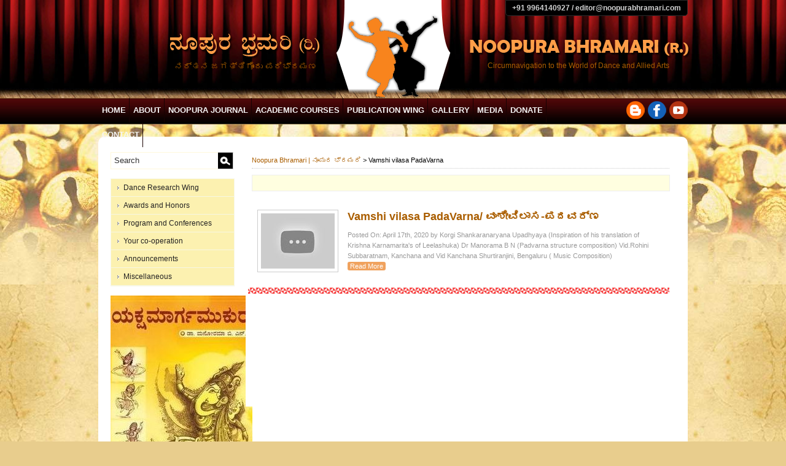

--- FILE ---
content_type: text/html; charset=UTF-8
request_url: https://www.noopurabhramari.com/tag/vamshi-vilasa-padavarna/
body_size: 6410
content:
<!DOCTYPE html>
<html lang="en-US"
	prefix="og: https://ogp.me/ns#" >
<head>
<meta charset="UTF-8" />

<link rel="profile" href="http://gmpg.org/xfn/11" />
<link rel="stylesheet" type="text/css" media="all" href="https://www.noopurabhramari.com/wp-content/themes/noopura2013/style.css" />
<link rel="pingback" href="https://www.noopurabhramari.com/xmlrpc.php" />
<link rel="shortcut icon" href="http://noopurabhramari.com/favicon.ico" />


		<!-- All in One SEO 4.1.4.5 -->
		<title>Vamshi vilasa PadaVarna | Noopura Bhramari | ನೂಪುರ ಭ್ರಮರಿ</title>
		<meta name="robots" content="max-image-preview:large" />
		<link rel="canonical" href="https://www.noopurabhramari.com/tag/vamshi-vilasa-padavarna/" />
		<script type="application/ld+json" class="aioseo-schema">
			{"@context":"https:\/\/schema.org","@graph":[{"@type":"WebSite","@id":"https:\/\/www.noopurabhramari.com\/#website","url":"https:\/\/www.noopurabhramari.com\/","name":"Noopura Bhramari | \u0ca8\u0cc2\u0caa\u0cc1\u0cb0 \u0cad\u0ccd\u0cb0\u0cae\u0cb0\u0cbf","description":"Circumnavigation to The World of Performing Arts","inLanguage":"en-US","publisher":{"@id":"https:\/\/www.noopurabhramari.com\/#organization"}},{"@type":"Organization","@id":"https:\/\/www.noopurabhramari.com\/#organization","name":"Noopura Bhramari | \u0ca8\u0cc2\u0caa\u0cc1\u0cb0 \u0cad\u0ccd\u0cb0\u0cae\u0cb0\u0cbf","url":"https:\/\/www.noopurabhramari.com\/"},{"@type":"BreadcrumbList","@id":"https:\/\/www.noopurabhramari.com\/tag\/vamshi-vilasa-padavarna\/#breadcrumblist","itemListElement":[{"@type":"ListItem","@id":"https:\/\/www.noopurabhramari.com\/#listItem","position":1,"item":{"@type":"WebPage","@id":"https:\/\/www.noopurabhramari.com\/","name":"Home","description":"Circumnavigation to the world of Performing arts- Foundation dedicated to Art Education, Research and Publication","url":"https:\/\/www.noopurabhramari.com\/"},"nextItem":"https:\/\/www.noopurabhramari.com\/tag\/vamshi-vilasa-padavarna\/#listItem"},{"@type":"ListItem","@id":"https:\/\/www.noopurabhramari.com\/tag\/vamshi-vilasa-padavarna\/#listItem","position":2,"item":{"@type":"WebPage","@id":"https:\/\/www.noopurabhramari.com\/tag\/vamshi-vilasa-padavarna\/","name":"Vamshi vilasa PadaVarna","url":"https:\/\/www.noopurabhramari.com\/tag\/vamshi-vilasa-padavarna\/"},"previousItem":"https:\/\/www.noopurabhramari.com\/#listItem"}]},{"@type":"CollectionPage","@id":"https:\/\/www.noopurabhramari.com\/tag\/vamshi-vilasa-padavarna\/#collectionpage","url":"https:\/\/www.noopurabhramari.com\/tag\/vamshi-vilasa-padavarna\/","name":"Vamshi vilasa PadaVarna | Noopura Bhramari | \u0ca8\u0cc2\u0caa\u0cc1\u0cb0 \u0cad\u0ccd\u0cb0\u0cae\u0cb0\u0cbf","inLanguage":"en-US","isPartOf":{"@id":"https:\/\/www.noopurabhramari.com\/#website"},"breadcrumb":{"@id":"https:\/\/www.noopurabhramari.com\/tag\/vamshi-vilasa-padavarna\/#breadcrumblist"}}]}
		</script>
		<!-- All in One SEO -->

<link rel='dns-prefetch' href='//s.w.org' />
<link rel="alternate" type="application/rss+xml" title="Noopura Bhramari | ನೂಪುರ ಭ್ರಮರಿ &raquo; Vamshi vilasa PadaVarna Tag Feed" href="https://www.noopurabhramari.com/tag/vamshi-vilasa-padavarna/feed/" />
		<script type="text/javascript">
			window._wpemojiSettings = {"baseUrl":"https:\/\/s.w.org\/images\/core\/emoji\/13.0.1\/72x72\/","ext":".png","svgUrl":"https:\/\/s.w.org\/images\/core\/emoji\/13.0.1\/svg\/","svgExt":".svg","source":{"concatemoji":"https:\/\/www.noopurabhramari.com\/wp-includes\/js\/wp-emoji-release.min.js?ver=5.7.14"}};
			!function(e,a,t){var n,r,o,i=a.createElement("canvas"),p=i.getContext&&i.getContext("2d");function s(e,t){var a=String.fromCharCode;p.clearRect(0,0,i.width,i.height),p.fillText(a.apply(this,e),0,0);e=i.toDataURL();return p.clearRect(0,0,i.width,i.height),p.fillText(a.apply(this,t),0,0),e===i.toDataURL()}function c(e){var t=a.createElement("script");t.src=e,t.defer=t.type="text/javascript",a.getElementsByTagName("head")[0].appendChild(t)}for(o=Array("flag","emoji"),t.supports={everything:!0,everythingExceptFlag:!0},r=0;r<o.length;r++)t.supports[o[r]]=function(e){if(!p||!p.fillText)return!1;switch(p.textBaseline="top",p.font="600 32px Arial",e){case"flag":return s([127987,65039,8205,9895,65039],[127987,65039,8203,9895,65039])?!1:!s([55356,56826,55356,56819],[55356,56826,8203,55356,56819])&&!s([55356,57332,56128,56423,56128,56418,56128,56421,56128,56430,56128,56423,56128,56447],[55356,57332,8203,56128,56423,8203,56128,56418,8203,56128,56421,8203,56128,56430,8203,56128,56423,8203,56128,56447]);case"emoji":return!s([55357,56424,8205,55356,57212],[55357,56424,8203,55356,57212])}return!1}(o[r]),t.supports.everything=t.supports.everything&&t.supports[o[r]],"flag"!==o[r]&&(t.supports.everythingExceptFlag=t.supports.everythingExceptFlag&&t.supports[o[r]]);t.supports.everythingExceptFlag=t.supports.everythingExceptFlag&&!t.supports.flag,t.DOMReady=!1,t.readyCallback=function(){t.DOMReady=!0},t.supports.everything||(n=function(){t.readyCallback()},a.addEventListener?(a.addEventListener("DOMContentLoaded",n,!1),e.addEventListener("load",n,!1)):(e.attachEvent("onload",n),a.attachEvent("onreadystatechange",function(){"complete"===a.readyState&&t.readyCallback()})),(n=t.source||{}).concatemoji?c(n.concatemoji):n.wpemoji&&n.twemoji&&(c(n.twemoji),c(n.wpemoji)))}(window,document,window._wpemojiSettings);
		</script>
		<style type="text/css">
img.wp-smiley,
img.emoji {
	display: inline !important;
	border: none !important;
	box-shadow: none !important;
	height: 1em !important;
	width: 1em !important;
	margin: 0 .07em !important;
	vertical-align: -0.1em !important;
	background: none !important;
	padding: 0 !important;
}
</style>
	<link rel='stylesheet' id='st-widget-css'  href='https://www.noopurabhramari.com/wp-content/plugins/share-this/css/style.css?ver=5.7.14' type='text/css' media='all' />
<link rel='stylesheet' id='wpccp-css'  href='https://www.noopurabhramari.com/wp-content/plugins/wp-content-copy-protection/assets/css/style.min.css?ver=1632480799' type='text/css' media='all' />
<link rel='stylesheet' id='wp-postratings-css'  href='https://www.noopurabhramari.com/wp-content/plugins/wp-postratings/css/postratings-css.css?ver=1.89' type='text/css' media='all' />
<link rel='stylesheet' id='wp-pagenavi-css'  href='https://www.noopurabhramari.com/wp-content/plugins/wp-pagenavi/pagenavi-css.css?ver=2.70' type='text/css' media='all' />
<script type='text/javascript' src='https://www.noopurabhramari.com/wp-includes/js/jquery/jquery.min.js?ver=3.5.1' id='jquery-core-js'></script>
<script type='text/javascript' src='https://www.noopurabhramari.com/wp-includes/js/jquery/jquery-migrate.min.js?ver=3.3.2' id='jquery-migrate-js'></script>
<link rel="https://api.w.org/" href="https://www.noopurabhramari.com/wp-json/" /><link rel="alternate" type="application/json" href="https://www.noopurabhramari.com/wp-json/wp/v2/tags/4594" /><link rel="EditURI" type="application/rsd+xml" title="RSD" href="https://www.noopurabhramari.com/xmlrpc.php?rsd" />
<link rel="wlwmanifest" type="application/wlwmanifest+xml" href="https://www.noopurabhramari.com/wp-includes/wlwmanifest.xml" /> 
<meta name="generator" content="WordPress 5.7.14" />
<link rel="stylesheet" type="text/css" href="https://www.noopurabhramari.com/wp-content/plugins/cforms/styling/cforms.css" />
<script type="text/javascript" src="https://www.noopurabhramari.com/wp-content/plugins/cforms/js/cforms.js"></script>
<script charset="utf-8" type="text/javascript">var switchTo5x=false;</script><script charset="utf-8" type="text/javascript" src="http://w.sharethis.com/button/buttons.js"></script><script type="text/javascript">stLight.options({publisher:'wp.5153fcaa-c7ef-4f77-9e5b-52095d3897e3'});var st_type='wordpress3.5.1';</script><style type="text/css">
#header {
	background: url(https://www.noopurabhramari.com/wp-content/themes/noopura2013/images/header.jpg) no-repeat;
}
</style>

<div align="center">
	<noscript>
		<div style="position:fixed; top:0px; left:0px; z-index:3000; height:100%; width:100%; background-color:#FFFFFF">
			<br/><br/>
			<div style="font-family: Tahoma; font-size: 14px; background-color:#FFFFCC; border: 1pt solid Black; padding: 10pt;">
				Sorry, you have Javascript Disabled! To see this page as it is meant to appear, please enable your Javascript!
			</div>
		</div>
	</noscript>
</div>

<script src="https://www.noopurabhramari.com/wp-content/themes/noopura2013/js/jquery-1.8.2.min.js" type="text/javascript" ></script>
<script src="https://www.noopurabhramari.com/wp-content/themes/noopura2013/js/jquery.carouFredSel-6.2.0-packed.js" type="text/javascript" ></script>
<script>
jQuery(document).ready(function() {
jQuery("#menu-top-menu ul").css({display: "none"});
jQuery("#menu-top-menu li").hover(function(){
jQuery(this).find('ul:first').css({visibility: "visible",display: "none"}).show(268);
},function(){
jQuery(this).find('ul:first').css({visibility: "hidden"});
});
});
</script>


</head>

<body>



<div id="head">
	<div class="container">
    <div class="headwrap">
    	<div class="head1">
        	<div class="topcontact">
            	+91 9964140927   / editor@noopurabhramari.com            </div>
        </div>
        <div class="head2">
        	<div class="head21">			<a href="http://www.noopurabhramari.com">
             <img src="https://www.noopurabhramari.com/wp-content/themes/noopura2013/images/noopura-kan.png" /><br/>
             ನರ್ತನ ಜಗತ್ತಿಗೊಂದು ಪರಿಭ್ರಮಣ			</a>
            </div>
            <div class="head22"><a href="http://www.noopurabhramari.com">
            <img src="https://www.noopurabhramari.com/wp-content/themes/noopura2013/images/noopura-eng.png" /><br/>
             Circumnavigation to the World of Dance and Allied Arts</a>
            </div>
        </div>
    </div>
    </div>
</div>

<div id="menu">
<div class="container">
	<div class="menu1">
		        <div class="menu-top-menu-container"><ul id="menu-top-menu" class="menu"><li id="menu-item-2379" class="menu-item menu-item-type-custom menu-item-object-custom menu-item-home menu-item-2379"><a href="http://www.noopurabhramari.com/">Home</a></li>
<li id="menu-item-2380" class="menu-item menu-item-type-post_type menu-item-object-page menu-item-has-children menu-item-2380"><a href="https://www.noopurabhramari.com/about/">About</a>
<ul class="sub-menu">
	<li id="menu-item-4455" class="menu-item menu-item-type-post_type menu-item-object-page menu-item-4455"><a href="https://www.noopurabhramari.com/about/trust/">Trust</a></li>
	<li id="menu-item-4847" class="menu-item menu-item-type-post_type menu-item-object-page menu-item-4847"><a href="https://www.noopurabhramari.com/about/editorial-board/">Editorial Board</a></li>
</ul>
</li>
<li id="menu-item-4423" class="menu-item menu-item-type-taxonomy menu-item-object-category menu-item-4423"><a href="https://www.noopurabhramari.com/category/noopura-brahamari-magazine/">Noopura Journal</a></li>
<li id="menu-item-4509" class="menu-item menu-item-type-taxonomy menu-item-object-category menu-item-has-children menu-item-4509"><a href="https://www.noopurabhramari.com/category/academic-courses/">Academic Courses</a>
<ul class="sub-menu">
	<li id="menu-item-4519" class="menu-item menu-item-type-post_type menu-item-object-post menu-item-4519"><a href="https://www.noopurabhramari.com/natyashastra/">Natyashastra</a></li>
	<li id="menu-item-4517" class="menu-item menu-item-type-post_type menu-item-object-post menu-item-4517"><a href="https://www.noopurabhramari.com/aesthetics-of-nattuvanga-primary-level-2/">Aesthetics of Nattuvanga ( Primary level)course</a></li>
	<li id="menu-item-4515" class="menu-item menu-item-type-post_type menu-item-object-post menu-item-4515"><a href="https://www.noopurabhramari.com/research-2/">Shodha- The Research</a></li>
	<li id="menu-item-4512" class="menu-item menu-item-type-post_type menu-item-object-post menu-item-4512"><a href="https://www.noopurabhramari.com/puraana-katha-bharatiya-darshana-agama-and-cultural-journalism/">Puraana Katha/ Bharatiya Darshana/Agamashastra and Cultural Journalism</a></li>
	<li id="menu-item-4510" class="menu-item menu-item-type-post_type menu-item-object-post menu-item-4510"><a href="https://www.noopurabhramari.com/certificate-course-details-and-method-of-teaching-and-learning/">Certificate Course details and method of teaching and Learning</a></li>
</ul>
</li>
<li id="menu-item-4448" class="menu-item menu-item-type-post_type menu-item-object-page menu-item-4448"><a href="https://www.noopurabhramari.com/book-publications/">Publication wing</a></li>
<li id="menu-item-2382" class="menu-item menu-item-type-custom menu-item-object-custom menu-item-has-children menu-item-2382"><a>Gallery</a>
<ul class="sub-menu">
	<li id="menu-item-2383" class="menu-item menu-item-type-post_type menu-item-object-page menu-item-2383"><a href="https://www.noopurabhramari.com/gallery/">ಬಿಂಬ ಭ್ರಮರಿ/Photo page</a></li>
	<li id="menu-item-2388" class="menu-item menu-item-type-taxonomy menu-item-object-category menu-item-2388"><a href="https://www.noopurabhramari.com/category/videos/">Videos</a></li>
</ul>
</li>
<li id="menu-item-4445" class="menu-item menu-item-type-taxonomy menu-item-object-category menu-item-has-children menu-item-4445"><a href="https://www.noopurabhramari.com/category/media-watch/">Media</a>
<ul class="sub-menu">
	<li id="menu-item-2384" class="menu-item menu-item-type-custom menu-item-object-custom menu-item-2384"><a href="http://www.noopurabhramari.com/category/news-and-information/">News and Information</a></li>
	<li id="menu-item-4532" class="menu-item menu-item-type-taxonomy menu-item-object-category menu-item-4532"><a href="https://www.noopurabhramari.com/category/artandculture/">ಕಲೆ ಮತ್ತು ಸಂಸ್ಕೃತಿ- Attempts</a></li>
</ul>
</li>
<li id="menu-item-2389" class="menu-item menu-item-type-post_type menu-item-object-page menu-item-2389"><a href="https://www.noopurabhramari.com/donate/">Donate</a></li>
<li id="menu-item-2792" class="menu-item menu-item-type-post_type menu-item-object-page menu-item-2792"><a href="https://www.noopurabhramari.com/contact-us/">Contact</a></li>
</ul></div> 
    </div>
    <div class="menu2">
    <img src="https://www.noopurabhramari.com/wp-content/themes/noopura2013/images/social.png" width="100" height="29" border="0" usemap="#Map" />
<map name="Map" id="Map">
<area shape="circle" coords="85,14,15" href="https://www.youtube.com/channel/UCzsvThi5o-5X1-5kp7jaxVQ?view_as=subscriber" target="_blank" />
<area shape="circle" coords="15,15,15" href="http://noopurabhramari.blogspot.in/" target="_blank" />
<area shape="circle" coords="50,14,15" href="https://www.facebook.com/NoopuraBhramari" target="_blank" />
</map>
    </div>
</div>
</div>


<div class="contentwrap">
<div class="contentwrap1">

<div class="container">
<div class="icontainer"><div id="cnt1">
 
<div id="leftsdbr">



	
				<div class="hbxrepbx">
                	<form method="get" id="searchform" action="https://www.noopurabhramari.com/">
<input type="text" value="Search" name="s" id="s" onclick="this.value='';" onfocus="this.select()" onblur="this.value=!this.value?'Search':this.value;" class="pys_cls3"  />
<input type="image" src="https://www.noopurabhramari.com/wp-content/themes/noopura2013/images/srch-trans.png" id="searchsubmit" value="Search" class="pys_cls2"   />
</form>                </div>
                <div class="hbxrepbx">
                	        			<div class="menu-left-menu-container"><ul id="menu-left-menu" class="menu"><li id="menu-item-2583" class="menu-item menu-item-type-post_type menu-item-object-page menu-item-has-children menu-item-2583"><a href="https://www.noopurabhramari.com/dance-research-wing/">Dance Research Wing</a>
<ul class="sub-menu">
	<li id="menu-item-2420" class="menu-item menu-item-type-post_type menu-item-object-page menu-item-2420"><a href="https://www.noopurabhramari.com/dance-research-wing/admin/">Admin And Academic section</a></li>
	<li id="menu-item-2421" class="menu-item menu-item-type-post_type menu-item-object-page menu-item-2421"><a href="https://www.noopurabhramari.com/?page_id=2412">Performance</a></li>
	<li id="menu-item-2419" class="menu-item menu-item-type-post_type menu-item-object-page menu-item-2419"><a href="https://www.noopurabhramari.com/dance-research-wing/office/">Staff</a></li>
	<li id="menu-item-2568" class="menu-item menu-item-type-taxonomy menu-item-object-category menu-item-2568"><a href="https://www.noopurabhramari.com/category/dance-researchers-forum-updates/">Dance researchers’ Forum Updates</a></li>
</ul>
</li>
<li id="menu-item-2593" class="menu-item menu-item-type-taxonomy menu-item-object-category menu-item-has-children menu-item-2593"><a href="https://www.noopurabhramari.com/category/awards-by-noopura-bhramari/">Awards and Honors</a>
<ul class="sub-menu">
	<li id="menu-item-2599" class="menu-item menu-item-type-taxonomy menu-item-object-category menu-item-2599"><a href="https://www.noopurabhramari.com/category/awards-by-noopura-bhramari/life-time-achievement-award/">Life Time Achievement Award</a></li>
	<li id="menu-item-2598" class="menu-item menu-item-type-taxonomy menu-item-object-category menu-item-2598"><a href="https://www.noopurabhramari.com/category/awards-by-noopura-bhramari/best-dance-criticism-award-awards-by-noopura-bhramari/">Best Dance Criticism Award</a></li>
	<li id="menu-item-4902" class="menu-item menu-item-type-taxonomy menu-item-object-category menu-item-4902"><a href="https://www.noopurabhramari.com/category/awards-by-noopura-bhramari/sahridyasadratna/">Sahridaya Sadratna</a></li>
	<li id="menu-item-4903" class="menu-item menu-item-type-taxonomy menu-item-object-category menu-item-4903"><a href="https://www.noopurabhramari.com/category/awards-by-noopura-bhramari/kalayojanakoushika/">Kalayojana koushika</a></li>
</ul>
</li>
<li id="menu-item-2524" class="menu-item menu-item-type-taxonomy menu-item-object-category menu-item-has-children menu-item-2524"><a href="https://www.noopurabhramari.com/category/program-and-conferences/">Program and Conferences</a>
<ul class="sub-menu">
	<li id="menu-item-2526" class="menu-item menu-item-type-taxonomy menu-item-object-category menu-item-2526"><a href="https://www.noopurabhramari.com/category/program-and-conferences/competition/">Competition</a></li>
	<li id="menu-item-2527" class="menu-item menu-item-type-taxonomy menu-item-object-category menu-item-2527"><a href="https://www.noopurabhramari.com/category/program-and-conferences/orientation-cource-workshop-seminar/">Orientation Cource/ Workshop/ Seminar</a></li>
	<li id="menu-item-2529" class="menu-item menu-item-type-taxonomy menu-item-object-category menu-item-2529"><a href="https://www.noopurabhramari.com/category/program-and-conferences/vikasana-goshti-program-and-conferences/">Vikasana Goshti</a></li>
	<li id="menu-item-2525" class="menu-item menu-item-type-taxonomy menu-item-object-category menu-item-2525"><a href="https://www.noopurabhramari.com/category/program-and-conferences/annual-conference/">Annual Conference</a></li>
	<li id="menu-item-2528" class="menu-item menu-item-type-taxonomy menu-item-object-category menu-item-2528"><a href="https://www.noopurabhramari.com/category/program-and-conferences/other-programs/">Other Programs</a></li>
</ul>
</li>
<li id="menu-item-2401" class="menu-item menu-item-type-taxonomy menu-item-object-category menu-item-2401"><a href="https://www.noopurabhramari.com/category/nimmasahakaara/">Your co-operation</a></li>
<li id="menu-item-2465" class="menu-item menu-item-type-taxonomy menu-item-object-category menu-item-2465"><a href="https://www.noopurabhramari.com/category/announcements/">Announcements</a></li>
<li id="menu-item-3075" class="menu-item menu-item-type-taxonomy menu-item-object-category menu-item-3075"><a href="https://www.noopurabhramari.com/category/miscellaneous/">Miscellaneous</a></li>
</ul></div> 
                </div>  
                <div class="hbxrepbx">
                						<a href="https://www.noopurabhramari.com/yakshamargamukura/" rel="bookmark" title="Yaksha Marga mukura">
					<img width="231" height="358" src="https://www.noopurabhramari.com/wp-content/uploads/2023/01/yakshamargamukura-e1680191623193.jpg" class="attachment-post-thumbnail size-post-thumbnail wp-post-image" alt="" loading="lazy" srcset="https://www.noopurabhramari.com/wp-content/uploads/2023/01/yakshamargamukura-e1680191623193.jpg 231w, https://www.noopurabhramari.com/wp-content/uploads/2023/01/yakshamargamukura-e1680191623193-194x300.jpg 194w, https://www.noopurabhramari.com/wp-content/uploads/2023/01/yakshamargamukura-e1680191623193-97x150.jpg 97w" sizes="(max-width: 231px) 100vw, 231px" />					</a>
					                </div>  
                
                 <div class="hbxrepbx">
                <a href="http://www.noopurabhramari.com/donate/"><img src="https://www.noopurabhramari.com/wp-content/themes/noopura2013/images/donate.jpg" /></a>
                </div>
                
                <div class="hbxrepbx">
                <h6>Subscribe</h6>
                    <form name="s2form" method="post"><input type="hidden" name="ip" value="18.223.121.194" /><span style="display:none !important"><label for="firstname">Leave This Blank:</label><input type="text" id="firstname" name="firstname" /><label for="lastname">Leave This Blank Too:</label><input type="text" id="lastname" name="lastname" /><label for="uri">Do Not Change This:</label><input type="text" id="uri" name="uri" value="http://" /></span><p><label for="s2email">Your email:</label><br><input type="email" name="email" id="s2email" value="Enter email address..." size="20" onfocus="if (this.value === 'Enter email address...') {this.value = '';}" onblur="if (this.value === '') {this.value = 'Enter email address...';}" /></p><p><input type="submit" name="subscribe" value="Subscribe" />&nbsp;<input type="submit" name="unsubscribe" value="Unsubscribe" /></p></form>

<p class="no-break"><div class='socialdivwrap' ><span class='st_facebook' st_title='Yaksha Marga mukura' st_url='https://www.noopurabhramari.com/yakshamargamukura/' displayText='facebook'></span><span class='st_twitter' st_title='Yaksha Marga mukura' st_url='https://www.noopurabhramari.com/yakshamargamukura/' displayText='twitter'></span><span class='st_linkedin' st_title='Yaksha Marga mukura' st_url='https://www.noopurabhramari.com/yakshamargamukura/' displayText='linkedin'></span><span class='st_email' st_title='Yaksha Marga mukura' st_url='https://www.noopurabhramari.com/yakshamargamukura/' displayText='email'></span><span class='st_sharethis' st_title='Yaksha Marga mukura' st_url='https://www.noopurabhramari.com/yakshamargamukura/' displayText='sharethis'></span><span class='st_fblike' st_title='Yaksha Marga mukura' st_url='https://www.noopurabhramari.com/yakshamargamukura/' displayText='fblike'></span></div></p>                </div>
				
				<div class="hbxrepbx">
                	                </div>  

</div>

 
	<div id="icnt">
   
    <div class="breadcrumb"><!-- Breadcrumb NavXT 6.6.0 -->
<a title="Go to Noopura Bhramari | ನೂಪುರ ಭ್ರಮರಿ." href="https://www.noopurabhramari.com">Noopura Bhramari | ನೂಪುರ ಭ್ರಮರಿ</a> &gt; <span property="itemListElement" typeof="ListItem"><span property="name" class="archive taxonomy post_tag current-item">Vamshi vilasa PadaVarna</span><meta property="url" content="https://www.noopurabhramari.com/tag/vamshi-vilasa-padavarna/"><meta property="position" content="2"></span></div>
	
	<div class="catdisp">
	   <h3 class="catdisph3"></h3>
	   	   </div> 

	   

		
						 
			
				<div class="post">
            <div class="entry">
             <a href="https://www.noopurabhramari.com/vamshi-vilasa-padavarna/"><img  class="landscape thumbnail" width="120" height="90" alt="Vamshi vilasa PadaVarna/ ವಂಶೀವಿಲಾಸ-ಪದವರ್ಣ" itemprop="image" src="https://www.noopurabhramari.com/wp-content/uploads/2020/04/vamshi-vilasa-padavarna.jpg" /></a>			<h4 id="post-6011"><a  href="https://www.noopurabhramari.com/vamshi-vilasa-padavarna/" rel="bookmark" title=" Vamshi vilasa PadaVarna/ ವಂಶೀವಿಲಾಸ-ಪದವರ್ಣ " > Vamshi vilasa PadaVarna/ ವಂಶೀವಿಲಾಸ-ಪದವರ್ಣ</a></h4>
						<small>Posted On: April 17th, 2020 by Korgi Shankaranaryana Upadhyaya (Inspiration of his translation of Krishna Karnamarita's of Leelashuka)

Dr Manorama B N (Padvarna structure composition) 

Vid.Rohini Subbaratnam, Kanchana and Vid Kanchana Shurtiranjini, Bengaluru ( Music Composition) </small>

						</div>
             <div ><a class="readmore" href="https://www.noopurabhramari.com/vamshi-vilasa-padavarna/" rel="bookmark" title="Vamshi vilasa PadaVarna/ ವಂಶೀವಿಲಾಸ-ಪದವರ್ಣ">Read More</a></div>
			

		</div>
	
		
		<div class="navigation">
         	<center></center> 
		</div>
	
			
	</div>
</div>

<div id="foot">

<div id="foot1">
<div class="menu-bottom-menu-container"><ul id="menu-bottom-menu" class="menu"><li id="menu-item-2399" class="menu-item menu-item-type-custom menu-item-object-custom menu-item-home menu-item-2399"><a href="http://www.noopurabhramari.com/">Home</a></li>
<li id="menu-item-2397" class="menu-item menu-item-type-post_type menu-item-object-page menu-item-2397"><a href="https://www.noopurabhramari.com/about/">About us- Board of Trust</a></li>
<li id="menu-item-2394" class="menu-item menu-item-type-post_type menu-item-object-page menu-item-2394"><a href="https://www.noopurabhramari.com/donate/">Donate</a></li>
<li id="menu-item-2395" class="menu-item menu-item-type-post_type menu-item-object-page menu-item-2395"><a href="https://www.noopurabhramari.com/subscription-details/">Subscription</a></li>
<li id="menu-item-2396" class="menu-item menu-item-type-post_type menu-item-object-page menu-item-2396"><a href="https://www.noopurabhramari.com/font-help/">Font Help</a></li>
<li id="menu-item-2398" class="menu-item menu-item-type-post_type menu-item-object-page menu-item-2398"><a href="https://www.noopurabhramari.com/nimmapratikriye/">Feedback</a></li>
<li id="menu-item-2400" class="menu-item menu-item-type-post_type menu-item-object-page menu-item-2400"><a href="https://www.noopurabhramari.com/contact-us/">Contact Us</a></li>
</ul></div> 
</div>

<div id="foot2">
    Copyright&copy;2013-17 Noopura Bhramari All Rights Reserved. Powered by <a class="dt" href="http://www.dhyeya.in" target="_blank">Dhyeya</a>
</div>


</div>

</div>
</div>
</div></div>
 <script type='text/javascript' id='wpccp-js-before'>
const wpccpMessage = '',wpccpPaste = '',wpccpUrl = 'https://www.noopurabhramari.com/wp-content/plugins/wp-content-copy-protection/';
</script>
<script type='text/javascript' src='https://www.noopurabhramari.com/wp-content/plugins/wp-content-copy-protection/assets/js/script.min.js?ver=1632480799' id='wpccp-js'></script>
<script type='text/javascript' id='wp-postratings-js-extra'>
/* <![CDATA[ */
var ratingsL10n = {"plugin_url":"https:\/\/www.noopurabhramari.com\/wp-content\/plugins\/wp-postratings","ajax_url":"https:\/\/www.noopurabhramari.com\/wp-admin\/admin-ajax.php","text_wait":"Please rate only 1 item at a time.","image":"stars_crystal","image_ext":"gif","max":"5","show_loading":"1","show_fading":"1","custom":"0"};
var ratings_mouseover_image=new Image();ratings_mouseover_image.src="https://www.noopurabhramari.com/wp-content/plugins/wp-postratings/images/stars_crystal/rating_over.gif";;
/* ]]> */
</script>
<script type='text/javascript' src='https://www.noopurabhramari.com/wp-content/plugins/wp-postratings/js/postratings-js.js?ver=1.89' id='wp-postratings-js'></script>
<script type='text/javascript' src='https://www.noopurabhramari.com/wp-content/plugins/page-links-to/dist/new-tab.js?ver=3.3.5' id='page-links-to-js'></script>
<script type='text/javascript' src='https://www.noopurabhramari.com/wp-includes/js/wp-embed.min.js?ver=5.7.14' id='wp-embed-js'></script>

<!-- Start Of Script Generated By cforms v14.6 [Oliver Seidel | www.deliciousdays.com] -->
<!-- End Of Script Generated By cforms -->

 
<!-- Global site tag (gtag.js) - Google Analytics -->
<script async src="https://www.googletagmanager.com/gtag/js?id=UA-26488427-8"></script>
<script>
  window.dataLayer = window.dataLayer || [];
  function gtag(){dataLayer.push(arguments);}
  gtag('js', new Date());
  gtag('config', 'UA-26488427-8');
</script>
</body>
</html>